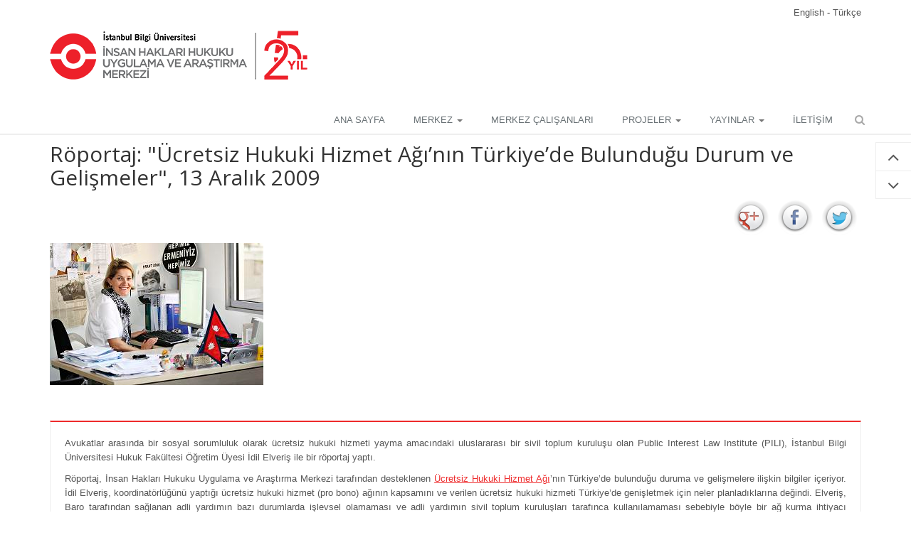

--- FILE ---
content_type: text/html; charset=utf-8
request_url: https://insanhaklarimerkezi.bilgi.edu.tr/tr/news/roportaj-ucretsiz-hukuki-hizmet-agnn-turkiyed/
body_size: 4366
content:





<!DOCTYPE html>
<!--[if IE 8]> <html lang="en" class="ie8"> <![endif]-->
<!--[if IE 9]> <html lang="en" class="ie9"> <![endif]-->
<!--[if !IE]><!--> <html lang="en"> <!--<![endif]-->
<head>

	<title>
    Röportaj: "Ücretsiz Hukuki Hizmet Ağı’nın Türkiye’de Bulunduğu Durum ve Gelişmeler", 13 Aralık 2009 | Human Rights Center | İstanbul Bilgi University
</title>

    <!-- Meta -->
    <meta charset="utf-8">
    <meta name="viewport" content="width=device-width, initial-scale=1.0">
    <meta name="description" content="">
    <meta name="author" content="">
	<meta http-equiv="X-UA-Compatible" content="IE=Edge"/>

    <meta property="og:title" content="Röportaj: "Ücretsiz Hukuki Hizmet Ağı’nın Türkiye’de Bulunduğu Durum ve Gelişmeler", 13 Aralık 2009" />
    <meta property="og:description" content="Avukatlar arasında bir sosyal sorumluluk olarak &uuml;cretsiz hukuki hizmeti yayma amacındaki uluslararası bir sivil toplum kuruluşu olan Public Interest Law Institute (PILI), İstanbul Bilgi &Uuml;niversitesi Hukuk Fak&uuml;ltesi &Ouml;ğretim &Uuml;yesi İdil Elveriş ile bir r&ouml;portaj yaptı.

R&ouml;portaj, İnsan Hakları Hukuku Uygulama ve Araştırma Merkezi tarafından desteklenen &Uuml;cretsiz Hukuki Hizmet Ağı&rsquo;nın T&uuml;rkiye&rsquo;de bulunduğu duruma ve gelişmelere ilişkin bilgiler i&ccedil;eriyor. İdil Elveriş, koordinat&ouml;rl&uuml;ğ&uuml;n&uuml; yaptığı &uuml;cretsiz hukuki hizmet (pro bono) ağının kapsamını ve verilen &uuml;cretsiz hukuki hizmeti T&uuml;rkiye&rsquo;de genişletmek i&ccedil;in neler planladıklarına değindi. Elveriş, Baro tarafından sağlanan adli yardımın bazı durumlarda işlevsel olamaması ve adli yardımın sivil toplum kuruluşları tarafınca kullanılamaması sebebiyle b&ouml;yle bir ağ kurma ihtiyacı doğduğunu, projeye ilk başta b&uuml;y&uuml;k hukuk b&uuml;rolarıyla başladıklarını zamanla daha ufak hukuk b&uuml;roları ve tek &ccedil;alışan avukatları da ağ kapsamına d&acirc;hil ettiklerini anlattı.&nbsp;

İngilizce yapılmış olan&nbsp;r&ouml;portaj i&ccedil;in&nbsp;tıklayınız.
" />
    <meta property="og:url" content="http://insanhaklarimerkezi.bilgi.edu.tr/tr/news/roportaj-ucretsiz-hukuki-hizmet-agnn-turkiyed/" />
    <meta property="og:locale" content="tr_TR" />
    <meta property="og:locale:alternate" content="en_GB" />
    <meta property="og:site_name" content="Human Rights Center | İstanbul Bilgi University" />
    <meta property="og:type" content="website" />

    <!-- CSS Global Compulsory-->
    <link rel="stylesheet" href="/static/plugins/bootstrap/css/bootstrap.min.css">
    <link rel="stylesheet" href="/static/css/style.css">
    <link rel="stylesheet" href="/static/css/headers/header1.css">
    <!-- <link rel="stylesheet" href="/static/plugins/bootstrap/css/bootstrap-responsive.min.css"> -->
    <link rel="stylesheet" href="/static/css/responsive.css">
    <link rel="shortcut icon" href="/static/gfx/favicon.ico">
    <!-- CSS Implementing Plugins -->
    <link rel="stylesheet" href="/static/plugins/font-awesome/css/font-awesome.min.css">
    <link rel="stylesheet" href="/static/plugins/flexslider/flexslider.css">
    <!-- CSS Page Style -->
    <link rel="stylesheet" href="/static/css/pages/page_search.css">
    <link rel="stylesheet" href="/static/css/pages/page_magazine.css">
    <!-- CSS Theme -->
    <link rel="stylesheet" href="/static/css/themes/red.css" id="style_color">
    <!-- <link rel="stylesheet" href="/static/css/themes/headers/default.css" id="style_color-header-2"> -->
    <link rel="stylesheet" href="/static/css/overwrite.css">
</head>

<body>

<!--=== Top ===-->
<div class="top">
    <div class="container">
    <!--
        <ul class="loginbar pull-right">
            <li>
                <i class="icon-globe"></i>
                <a>Languages</a>
                <ul class="lenguages">
                    <li class="active">
                        <a href="/switch-lang/?lang=en&amp;next=/en/">English</a>
                    </li>
                    <li>
                        <a href="/switch-lang/?lang=tr&amp;next=/tr/">Türkçe</a>
                    </li>
                </ul>
            </li>
        </ul>
        -->
		<div class="pull-right"><a href="/switch-lang/?lang=en&next=/tr/news/roportaj-ucretsiz-hukuki-hizmet-agnn-turkiyed/">English </a> - <a href="/switch-lang/?lang=tr&next=/tr/news/roportaj-ucretsiz-hukuki-hizmet-agnn-turkiyed/">Türkçe  <i class="icon-ok"> </i></a>

    </div>
</div>
<!--=== End Top ===-->


<!--=== Header ===-->
<div class="header margin-bottom-10">
    <div class="navbar navbar-default" role="navigation">
        <div class="container">
            <!-- Brand and toggle get grouped for better mobile display -->
            <div class="navbar-header">
                <button type="button" class="navbar-toggle" data-toggle="collapse" data-target=".navbar-responsive-collapse">
                    <span class="sr-only">Toggle navigation</span>
                    <span class="icon-bar"></span>
                    <span class="icon-bar"></span>
                    <span class="icon-bar"></span>
                </button>
                <a class="navbar-brand" href="/">


				
				<img id="logo-header" src="/static/gfx/logos/ihm-logo-tr-25.png" alt="Logo">
				


                </a>
            </div>

            




<!-- Collect the nav links, forms, and other content for toggling -->
<div class="collapse navbar-collapse navbar-responsive-collapse">


<ul class="nav navbar-nav navbar-right">


    
    <li>
        <a href="/">
            Ana sayfa
        </a>
    </li>
    <li class="dropdown">
        <a href="#" class="dropdown-toggle" data-toggle="dropdown">
            Merkez
                <b class="caret"></b>
        </a>
            <ul class="dropdown-menu">
    <li>
        <a href="/content/12-hakknda/">
             Hakkında
        </a>
    </li>
     <li>
        <a href="/content/13-merkez-yonetmeligi/">
             Merkez Yönetmeliği
        </a>
    </li>
    <li>
        <a href="/content/14-yonetim-kurulu/">
             Yönetim Kurulu
        </a>
    </li>

            </ul>
    </li>
    <li>
        <a href="/researchers/">
            Merkez çalışanları
        </a>
    </li>
    <li class="dropdown">
        <a href="#" class="dropdown-toggle" data-toggle="dropdown">
            Projeler
                <b class="caret"></b>
        </a>
            <ul class="dropdown-menu">
    <li>
        <a href="/project/1/">
            Merkez Projeleri
        </a>
    </li>
    <li>
        <a href="/project/2/">
            Katkı Sağlanan Projeler
        </a>
    </li>
            </ul>
    </li>
    <li class="dropdown">
        <a href="#" class="dropdown-toggle" data-toggle="dropdown">
            Yayınlar
                <b class="caret"></b>
        </a>
            <ul class="dropdown-menu">
    <li>
        <a href="/pubs/kitaplar/">
            Kitaplar
        </a>
    </li>
    <li>
        <a href="/pubs/raporlar/">
            Raporlar
        </a>
    </li>
    <li>
        <a href="/pubs/bultenler/">
            Bültenler

        </a>
    </li>
                <!--
    <li>
        <a href="/pubs/makaleler/">
            Makaleler

        </a>
    </li>-->

     <li>
    <a href="/content/11-insan-haklar-koleksiyonu/">
        İnsan Hakları Koleksiyonu
    </a>
    </li>

            </ul>
    </li>
    <li>
        <a href="/content/1-iletisim/">
           İLETİŞİM
        </a>

    </li>
	<li>
    
		<i class="search fa fa-search search-btn icon-search"></i>
	    <div class="search-open">
	        <form role="form" class="navbar-form navbar-right" method="get" action="/tr/search/">
	        <div class="input-group">
	            <input type="text" class="form-control" placeholder="Arama" name="q" id="id_q">
	            <span class="input-group-btn">
	                <button class="btn-u" type="submit"><i class="icon-search"></i></button>
	            </span>
	        </div><!-- /input-group -->
	        </form>
	    </div>
	</li>

</ul>

</div><!-- /navbar-collapse -->



        </div>
    </div>
</div><!--/header-->
<!--=== End Header ===-->

<!--=== Content Part ===-->
<div class="container">
	

    <!-- -->
      <div class="page-up-down">
        <a class="p-up" href="#">
          <i class="fa fa-angle-up fa-2x"></i>
        </a>
        <a class="p-down" href="#">
          <i class="fa fa-angle-down fa-2x"></i>
        </a>
      </div>
    <!-- -->

    <h2>Röportaj: "Ücretsiz Hukuki Hizmet Ağı’nın Türkiye’de Bulunduğu Durum ve Gelişmeler", 13 Aralık 2009</h2>
    <div id="share-button-centent">
      <!-- p class="share-button" style="padding-top: 14px;">Share</p -->
      <p class="share-button share-button-google"><a href="https://plus.google.com/share?url=http://insanhaklarimerkezi.bilgi.edu.tr/tr/news/roportaj-ucretsiz-hukuki-hizmet-agnn-turkiyed/" onclick="javascript:window.open(this.href,'', 'menubar=no,toolbar=no,resizable=yes,scrollbars=yes,height=600,width=600');return false;"></a></p>
      <p class="share-button share-button-facebook"><a href="http://www.facebook.com/share.php?u=http://insanhaklarimerkezi.bilgi.edu.tr/tr/news/roportaj-ucretsiz-hukuki-hizmet-agnn-turkiyed/&title=" onclick="javascript:window.open(this.href,'', 'menubar=no,toolbar=no,resizable=yes,scrollbars=yes,height=600,width=600');return false;"></a></p>
      <p class="share-button share-button-twitter"><a href="https://www.twitter.com/share?url=" onclick="javascript:window.open(this.href,'', 'menubar=no,toolbar=no,resizable=yes,scrollbars=yes,height=600,width=600');return false;"></a></p>
    </div>

    <div class="margin-bottom-50">
    
        <img class="img-responsive" src="/media/announcements/02/probono.jpg" alt="Röportaj: "Ücretsiz Hukuki Hizmet Ağı’nın Türkiye’de Bulunduğu Durum ve Gelişmeler", 13 Aralık 2009">
    
    </div>


    <div class="tag-box tag-box-v1">



      <p style="text-align: justify;"><span style="line-height: 1.6em;">Avukatlar arasında bir sosyal sorumluluk olarak &uuml;cretsiz hukuki hizmeti yayma amacındaki uluslararası bir sivil toplum kuruluşu olan Public Interest Law Institute (PILI), İstanbul Bilgi &Uuml;niversitesi Hukuk Fak&uuml;ltesi &Ouml;ğretim &Uuml;yesi İdil Elveriş ile bir r&ouml;portaj yaptı.</span></p>

<p style="text-align: justify;">R&ouml;portaj, İnsan Hakları Hukuku Uygulama ve Araştırma Merkezi tarafından desteklenen <a href="http://humanrightscenter.bilgi.edu.tr/tr/probono/">&Uuml;cretsiz Hukuki Hizmet Ağı</a>&rsquo;nın T&uuml;rkiye&rsquo;de bulunduğu duruma ve gelişmelere ilişkin bilgiler i&ccedil;eriyor. İdil Elveriş, koordinat&ouml;rl&uuml;ğ&uuml;n&uuml; yaptığı &uuml;cretsiz hukuki hizmet (pro bono) ağının kapsamını ve verilen &uuml;cretsiz hukuki hizmeti T&uuml;rkiye&rsquo;de genişletmek i&ccedil;in neler planladıklarına değindi. Elveriş, Baro tarafından sağlanan adli yardımın bazı durumlarda işlevsel olamaması ve adli yardımın sivil toplum kuruluşları tarafınca kullanılamaması sebebiyle b&ouml;yle bir ağ kurma ihtiyacı doğduğunu, projeye ilk başta b&uuml;y&uuml;k hukuk b&uuml;rolarıyla başladıklarını zamanla daha ufak hukuk b&uuml;roları ve tek &ccedil;alışan avukatları da ağ kapsamına d&acirc;hil ettiklerini anlattı.&nbsp;</p>

<p style="text-align: justify;"><a href="http://humanrightscenter.bilgi.edu.tr/en/news/roportaj-ucretsiz-hukuki-hizmet-agnn-turkiyed/">İngilizce yapılmış olan&nbsp;r&ouml;portaj i&ccedil;in&nbsp;tıklayınız</a>.</p>

        
          <div class="headline">
            <h2>İlgili Proje</h2>
          </div>

          
            <a href="/tr/projects/24-ucretsiz-hukuki-destek-ag-pro-bono-2006-2019" >Ücretsiz Hukuki Destek Ağı (Pro Bono) (2006-2019)</a>
          
      

    </div>


</div>


<!--=== Footer ===-->
<div class="footer">
    <div class="container">
        <div class="row">
            <div class="col-md-6 md-margin-bottom-40">

			
                <!-- <div class="headline"><h2>İletişim</h2></div> -->
                <div class="headline footer-logo"><a href="http://www.bilgi.edu.tr/tr"><img src="https://tbl.bilgi.edu.tr/brand-resources/logotypes/bilgi/light/bilgi-logotype-tr-light@2x.png" style="max-height:55px;height:auto;vertical-align:middle;border:0;" title="İstanbul Bilgi Üniversitesi" /></a></div>
                <address class="md-margin-bottom-40">
                    <strong>İnsan Hakları Hukuku Uygulama ve Araştırma Merkezi</strong><br />
                    İstanbul Bilgi Üniversitesi <strong>santral</strong>istanbul Kampüsü<br />
                    Eski Silahtarağa Elektrik Santralı<br />
                    Kazım Karabekir Cad. No: 2/13<br />
                    34060 Eyüp İstanbul<br />
                    e-Posta: <a href="mailto:insanhaklarimerkezi@bilgi.edu.tr">insanhaklarimerkezi@bilgi.edu.tr</a><br />
                    Tel: (0212) 311 50 00<br />
                    Faks: (0212) 253 89 11<br />
                </address>
                


                <!--
                
				<a href="http://www.bilgi.edu.tr/tr"><img src="/static/gfx/logos/Bilgilogo.png" alt="Bilgi Logo"></a>
				
                -->


            </div>



            <div class="col-md-6">


            </div>
        </div>
    </div><!--/container-->
</div>




<!-- JS Global Compulsory -->
<script type="text/javascript" src="/static/plugins/jquery-1.10.2.min.js"></script>
<script type="text/javascript" src="/static/plugins/jquery-migrate-1.2.1.min.js"></script>
<script type="text/javascript" src="/static/plugins/bootstrap/js/bootstrap.min.js"></script>
<script type="text/javascript" src="/static/plugins/hover-dropdown.min.js"></script>
<!-- <script type="text/javascript" src="/static/plugins/back-to-top.js"></script> -->
<!-- JS Implementing Plugins -->
<script type="text/javascript" src="/static/plugins/flexslider/jquery.flexslider-min.js"></script>
<script type="text/javascript" src="/static/plugins/fancybox/source/jquery.fancybox.pack.js"></script>
<!-- JS Page Level -->
<script type="text/javascript" src="/static/js/app.js"></script>
<script type="text/javascript">
    jQuery(document).ready(function() {
        App.init();
        App.initSliders();
    });
</script>

<script>
  (function(i,s,o,g,r,a,m){i['GoogleAnalyticsObject']=r;i[r]=i[r]||function(){
  (i[r].q=i[r].q||[]).push(arguments)},i[r].l=1*new Date();a=s.createElement(o),
  m=s.getElementsByTagName(o)[0];a.async=1;a.src=g;m.parentNode.insertBefore(a,m)
  })(window,document,'script','//www.google-analytics.com/analytics.js','ga');

  ga('create', 'UA-2367513-14', 'auto');
  ga('send', 'pageview');

</script>
<!--[if lt IE 9]>
	<script src="/static/plugins/respond.js"></script>
<![endif]-->

<script type="text/javascript" src="/static/js/sticky-kit.min.js"></script>
<!--<script type="text/javascript" src="/static/js/jquery.sticky.js"></script>-->

<script type="text/javascript">
  $(document).ready(function (){

    //$(".page-up-down").stick_in_parent();

    $(".page-up-down").stick_in_parent()
      .on("sticky_kit:stick", function(e) {
        //console.log("has stuck!", e.target);
        $(e.target).parent().addClass( "stick-on" );
      })
      .on("sticky_kit:unstick", function(e) {
        //console.log("has unstuck!", e.target);
        $(e.target).parent().removeClass( "stick-on" );
    });



    $(".p-up").click(function (){
      $('html, body').animate({
        scrollTop: $("body").offset().top
      }, 900);
    });

    $(".p-down").click(function (){
      $('html, body').animate({
        scrollTop: $(document).height()
      }, 900);
    });

  });

</script>

</body>
</html>


--- FILE ---
content_type: text/css
request_url: https://insanhaklarimerkezi.bilgi.edu.tr/static/css/headers/header1.css
body_size: 1497
content:
/*Top Bar (login, search etc.)
------------------------------------*/
.top {
	padding-top: 8px;
}

.top ul.loginbar {
	margin: 0;
	padding: 0;
	z-index: 9999;
	position: relative;
}

.top ul.loginbar > li {
	display: inline;
	list-style: none;
	padding-bottom: 15px;
}

.top ul.loginbar > li > a,
.top ul.loginbar > li > a:hover {
	color: #7c8082;
	font-size: 11px;
	text-transform: uppercase;
	font-family: 'Open Sans', sans-serif;
}

.top ul.loginbar li.devider {
	top: -1px;
	padding: 0;
	font-size: 8px;
	position: relative;
	margin: 0 9px 0 5px;
	font-family: Tahoma;
	border-right: solid 1px #bbb;
}

.top ul.loginbar li i.icon-globe {
	color: #bbb;
}

/*Lenguages*/
.top ul.lenguages {
	top: 25px;
	left: -5px;
	display: none;
	padding: 4px 0;
	padding-left: 0;
	list-style: none;
	min-width: 100px;
	position: absolute;
	background: #f0f0f0;
}

.top li:hover ul.lenguages {
	display: block;
}

.top ul.lenguages:after {
	top: -4px;
	width: 0;
	height: 0;
	left: 8px;
	content: " ";
	display: block;
	position: absolute;
	border-bottom: 6px solid #f0f0f0;
	border-left: 6px solid transparent;
	border-right: 6px solid transparent;
	border-left-style: inset; /*FF fixes*/
	border-right-style: inset; /*FF fixes*/
}

.top ul.lenguages li a {
	color: #555;
	display: block;
	font-size: 10px;
	padding: 2px 12px;
	margin-bottom: 1px;
	text-transform: uppercase;
	font-family:'Open Sans', sans-serif;
}

.top ul.lenguages li.active a i {
	color: #999;
	float: right;
	margin-top: 2px;
}

.top ul.lenguages li a:hover,
.top ul.lenguages li.active a {
	background: #fafafa;
}

.top ul.lenguages li a:hover {
	text-decoration: none;
}

/*Header Default
------------------------------------*/
.header {
	z-index:999;
	position:relative;
	border-bottom:solid 2px #eee;
}

.header .navbar {
	margin: 0;
	min-height: inherit;
}

.header .navbar-default {
	border: none;
	background: none;
}

.header .navbar-collapse {
	position: relative;
	/*max-height: inherit;*/
}

/*Brand*/
.header .navbar-brand {
	z-index: 2;
	position: relative;
	padding: 0 10px 10px;
}

/*Navbar*/
.header .navbar-default .navbar-nav > li > a {
	color: #687074;
	font-size: 13px;
	font-weight:400;
	padding: 9px 20px;
	text-transform: uppercase;
}

.header .navbar-default .navbar-nav > .active > a {
	color: #ee2a2b;
}

/*Dropdown*/
.header .navbar-right .dropdown-menu {
	right: inherit;
}

.header .navbar .nav > li > a i.icon-angle-down {
	top: -1px;
	left: 1px;
	font-size: 12px;
	position: relative;
	margin: 0 !important;
}

/*Navber Toggle*/
.navbar-toggle,
.navbar-default .navbar-toggle:hover,
.navbar-default .navbar-toggle:focus {
	background: #ee2a2b;
}

.navbar-toggle:hover {
	background: #ee2a2b !important;
}

.navbar-default .navbar-toggle {
	border-color: #ee2a2b;
}

.navbar-default .navbar-toggle .icon-bar {
	background: #fff;
}

/*Serach Box*/
.header .navbar .search-open {
	right: 0;
	top: 50px;
	display: none;
	padding: 14px;
	position: absolute;
	background: #fcfcfc;
	border-top: solid 2px #eee;
	box-shadow: 0 1px 3px #ddd;
}

.header .navbar .nav > li > a.search {
	color: #aaa;
	cursor: pointer;
	padding: 8px 8px 10px;
	border-bottom-color: #aaa;
	background: #f7f7f7 !important;
}

.header .navbar .nav > li > a.search:hover {
	color: #ee2a2b;
	border-bottom-color: #ee2a2b;
}

.header .navbar .search-open form {
	margin: 0;
}

.header .navbar a.search [class^="icon-"],
.header .navbar a.search [class*=" icon-"] {
  width: 1.25em;
  text-align: center;
  display: inline-block;
}

.header .navbar a.search [class^="icon-"].icon-large,
.header .navbar a.search [class*=" icon-"].icon-large {
  /* increased font size for icon-large */
  width: 1.5625em;
}

/*Responsive @Media
------------------------------------*/
@media (min-width: 767px) {
	/*Navbar Collapse*/
	.header .navbar-collapse {
		padding: 0;
	}

	/*Navbar*/
	.header .navbar-nav {
		top: 2px;
		margin-top: 10px;
		position: relative;
	}

	.header .navbar-default .navbar-nav > li > a,
	.header .navbar-default .navbar-nav > li > a:focus {
		border-bottom: solid 2px transparent;
	}

	.header .navbar-default .navbar-nav > li > a:hover,
	.header .navbar-default .navbar-nav > .active > a {
		border-bottom: solid 2px #ee2a2b;
	}

	.header .navbar-default .navbar-nav > li > a,
	.header .navbar-default .navbar-nav > li > a:hover,
	.header .navbar-default .navbar-nav > li > a:focus,
	.header .navbar-default .navbar-nav > .active > a,
	.header .navbar-default .navbar-nav > .active > a:hover,
	.header .navbar-default .navbar-nav > .active > a:focus {
		background: none;
	}

	.header .navbar-default .navbar-nav > .open > a,
	.header .navbar-default .navbar-nav > .open > a:hover,
	.header .navbar-default .navbar-nav > .open > a:focus {
		color: #ee2a2b;
	}

	/*Dropdown Menu*/
	.header .dropdown-menu {
		padding: 0;
		border: none;
		min-width: 200px;
		border-radius: 0;
		z-index: 9999 !important;
		margin-top: -2px !important;
		border-top: solid 2px #ee2a2b;
		border-bottom: solid 2px #687074;
	}

	.header .dropdown-menu li a {
		color: #687074;
		font-size: 13px;
		font-weight: 400;
		padding: 6px 15px;
		border-bottom: solid 1px #eee;
	}

	.header .dropdown-menu .active > a,
	.header .dropdown-menu li > a:hover {
		color: #fff;
		filter: none !important;
		background: #687074 !important;
		-webkit-transition: all 0.1s ease-in-out;
		-moz-transition: all 0.1s ease-in-out;
		-o-transition: all 0.1s ease-in-out;
		transition: all 0.1s ease-in-out;
	}

	.header .dropdown-menu li > a:focus {
		background: none;
		filter: none !important;
	}

	/*Search Box*/
	.header .navbar .search-open {
		width: 330px;
	}
}

@media (max-width: 767px) {
	/*Search Box*/
	.header .navbar .search-open {
		left: 20px;
		top: inherit;
		bottom: -5px;
		padding: 15px;
		border-top: none;
		box-shadow: none;
		background: none;
	}
}

--- FILE ---
content_type: text/css
request_url: https://insanhaklarimerkezi.bilgi.edu.tr/static/css/pages/page_magazine.css
body_size: 700
content:
/*Sidebar Features
------------------------------------*/
/*Page Styles*/
.magazine-page h3,
.magazine-page h3 a {
	color: #555;
	font-size: 20px;
	font-weight: 200;
	line-height: 28px;
	margin-bottom: 1px;
	text-decoration: none;
}

.magazine-page h3 a:hover {
	/* color: #1553ac; */
}

.magazine-page span.magazine-badge {
	top: 0;
	left: 0;
	color: #fff;
	font-size: 14px;
	padding: 2px 8px;
	position: absolute;
	font-style: inherit;
}

.magazine-page span.magazine-badge-default {
	background: #7f8c8d;
}
.magazine-page span.magazine-badge-red {
	background: #e74c3c;
}
.magazine-page span.magazine-badge-green {
	background: #2ecc71;
}
.magazine-page span.magazine-badge-blue {
	background: #3498db;
}

/*Magazine News*/
.magazine-news {
	margin-bottom: 20px;
}

.magazine-news h3 {
	margin: 15px 0 10px;
}

.magazine-news .by-author strong {
	color: #1553ac;
}

.magazine-news .by-author span {
	color: #777;
}

.magazine-news a.read-more {
	color: #1553ac;
}

.magazine-news .by-author {
	margin-bottom: 8px;
}

.magazine-news-img {
	overflow: hidden;
	/* max-height: 150px; */
	position: relative;
}

/*Magazine Mini News*/
.magazine-mini-news .post-author {
	font-size: 11px;
}

.magazine-mini-news h3,
.magazine-mini-news h3 a {
	font-size: 16px;
	line-height: 22px;
	margin-bottom: 6px;
}

.magazine-mini-news .post-author {
	margin-bottom: 8px;
}

.magazine-mini-news .post-author span {
	color: #555;
}

.magazine-mini-news .post-author strong {
	color: #1553ac;
}

.news-read-more {
	margin: 20px 0;
}

.news-read-more a {
	font-size: 14px;
}

.news-read-more a:hover {
	text-decoration: none;
}

.news-read-more i {
	color: #fff;
	padding: 2px 3px;
	font-size: 14px;
	background: #1553ac;
}

/*Sidebar Posts*/
.magazine-posts {
	margin-bottom: 18px;
}

.magazine-posts span {
	color: #555;
	display: block;
	font-size: 12px;
	font-style: italic;
	margin-bottom: 12px;
}

.magazine-posts .magazine-posts-img {
	overflow: hidden;
	max-height: 105px;
	position: relative;
}

.magazine-posts .magazine-posts-img:hover img {
	opacity: 0.9;
}

/*Sidebar Categories*/
.magazine-sb-categories ul li {
	font-size: 14px;
	margin-bottom: 5px;
}

.magazine-sb-categories ul i {
	color: #1553ac;
	font-size: 14px;
}

/*Sidebar Social*/
.magazine-sb-social .social-icons li {
	margin-right: 8px;
	margin-bottom: 8px;
}

--- FILE ---
content_type: text/css
request_url: https://insanhaklarimerkezi.bilgi.edu.tr/static/css/themes/red.css
body_size: 1939
content:
a:focus,
a:hover,
a:active {
	color: #ee2a2b;
}

.color-green {
	color: #ee2a2b;
}

a.read-more:hover {
	color:#ee2a2b;
}

.linked:hover {
	color:#ee2a2b;
}

/*Sliders
------------------------------------*/
/*Main Parallax Sldier*/
.da-slide h2 i {
	background:url(../../plugins/parallax-slider/img/bg-heading-red.png) repeat;
}

/*Sequence Parallax Sldier*/
.sequence-inner {
  background: -webkit-gradient(linear, 0 0, 0 bottom, from(#fff), to(#f9e6e6));
  background: -webkit-linear-gradient(#fff, #f9e6e6);
  background: -moz-linear-gradient(#fff, #f9e6e6);
  background: -ms-linear-gradient(#fff, #f9e6e6);
  background: -o-linear-gradient(#fff, #f9e6e6);
  background: linear-gradient(#fff, #f9e6e6)
}

#sequence-theme h2 {
	background:rgba(231, 76, 60, 0.8);
}

#sequence-theme .info p {
	background:rgba(231, 76, 60, 0.8);
}

/*Purchase
------------------------------------*/
.purchase a.btn-buy {
	background:#ee2a2b;
	text-shadow:0 1px 0 #c0392b;
}
.purchase a.btn-buy:hover {
	background:#c0392b;
}

/*Buttons
------------------------------------*/
.btn-u {
	background: #ee2a2b;
}

.btn-u:hover {
	background: #c0392b;
}

/*Service
------------------------------------*/
.service .service-icon {
	color:#ee2a2b;
}

/*Service Blocks*/
.service-alternative .service:hover {
	background:#ee2a2b;
}

/*Thumbnail (Recent Work)
------------------------------------*/
.thumbnail-style h3 a:hover {
	/* color:#ee2a2b; */
}

.thumbnail-style a.btn-more {
	background:#ee2a2b;
}
.thumbnail-style a.btn-more:hover {
	box-shadow:0 0 0 2px #c0392b;
}

/*Carousel (Recent Work)*/
.recent-work a:hover span {
	border-bottom:solid 2px #ee2a2b;
}

.bx-wrapper .bx-prev {
	background-image: url(../../plugins/bxslider/images/controls-red.png);
}
.bx-wrapper .bx-next {
	background-image: url(../../plugins/bxslider/images/controls-red.png);
}

/*Typography
------------------------------------*/
/*Heading*/
.headline h2,
.headline h3,
.headline h4 {
	border-bottom:2px solid #ee2a2b;
}

/*Blockquote*/
blockquote:hover {
	border-left-color:#ee2a2b;
}

.hero {
	border-left-color: #ee2a2b;
}

/*Carousel
------------------------------------*/
.carousel-arrow a.carousel-control:hover {
	color: #ee2a2b;
}

/*Footer
------------------------------------*/
.footer a,
.copyright a,
.footer a:hover,
.copyright a:hover {
	color: #ee2a2b;
}

/*Footer Blog*/
.footer .dl-horizontal a:hover {
	color:#ee2a2b !important;
}

/*Blog Posts
------------------------------------*/
.posts .dl-horizontal a:hover {
	color:#ee2a2b;
}

.posts .dl-horizontal:hover dt img,
.posts .dl-horizontal:hover dd a {
	color: #ee2a2b;
	border-color: #ee2a2b !important;
}

/*Post Comment*/
.post-comment h3,
.blog-item .media h3,
.blog-item .media h4.media-heading span a {
	color: #ee2a2b;
}

/*Tabs
------------------------------------*/
/*Tabs v1*/
.tab-v1 .nav-tabs {
	border-bottom: solid 2px #ee2a2b;
}

.tab-v1 .nav-tabs > .active > a,
.tab-v1 .nav-tabs > .active > a:hover,
.tab-v1 .nav-tabs > .active > a:focus {
	background: #ee2a2b;
}

.tab-v1 .nav-tabs > li > a:hover {
	background: #ee2a2b;
}

/*Tabs v2*/
.tab-v2 .nav-tabs li.active a {
	border-top: solid 2px #ee2a2b;
}

/*Tabs v3*/
.tab-v3 .nav-pills li a:hover,
.tab-v3 .nav-pills li.active a {
	background: #ee2a2b;
	border: solid 1px #c0392b;
}

/*Accardion
------------------------------------*/
.acc-home a.active,
.acc-home a.accordion-toggle:hover {
	color:#ee2a2b;
}
.acc-home .collapse.in {
	border-bottom:solid 1px #ee2a2b;
}

/*Testimonials
------------------------------------*/
.testimonials .testimonial-info {
	color: #ee2a2b;
}

.testimonials .carousel-arrow i:hover {
	background: #ee2a2b;
}

/*Info Blocks
------------------------------------*/
.info-blocks:hover i.icon-info-blocks {
	color: #ee2a2b;
}

/*Breadcrumb
------------------------------------*/
.breadcrumb li.active,
.breadcrumb li a:hover {
	color:#ee2a2b;
}

/*About Page
------------------------------------*/
.team .thumbnail-style:hover h3 a {
	color:#ee2a2b !important;
}

/*Social Icons*/
.team ul.team-socail li i:hover {
	background: #ee2a2b;
}

/*Pricing Page
------------------------------------*/
/*Pricing Head*/
.pricing:hover h4 {
	color:#ee2a2b;
}

.pricing-head h3 {
	background:#ee2a2b;
	text-shadow:0 1px 0 #d35400;
	border-bottom:solid 1px #d35400;
}
.pricing-head h4 {
	color:#999;
	background:#fcfcfc;
	border-bottom:solid 1px #ffe7d1;
}

/*Pricing Content*/
.pricing-content li {
	border-bottom:solid 1px #ffe7d1;
}
.pricing-content li i {
	color:#ee2a2b;
}

/*Pricing Footer*/
.pricing-footer a,
.pricing-footer button {
	background:#ee2a2b;
	text-shadow:0 1px 0 #c0392b;
	border-bottom:solid 2px #c0392b;
}
.pricing-footer a:hover,
.pricing-footer button:hover {
	background:#c0392b;
}

/*Priceing Active*/
.price-active h4 {
	color:#ee2a2b;
}

.no-space-pricing .price-active .pricing-head h4,
.no-space-pricing .pricing:hover .pricing-head h4 {
	color:#ee2a2b;
}

/*Right Sidebar
------------------------------------*/
/*Right Sidebar*/
.who li i,
.who li:hover i,
.who li:hover a {
	color:#ee2a2b;
}

/*Privacy Page
------------------------------------*/
.privacy a:hover {
	color:#ee2a2b;
}

/*Portfolio Page
------------------------------------*/
/*Portfolio v1*/
.view a.info:hover {
	background: #ee2a2b;
}

/*Portfolio v2*/
.sorting-block .sorting-nav li.active {
	color: #ee2a2b;
	border-bottom: solid 1px #ee2a2b;
}

.sorting-block .sorting-grid li a:hover span.sorting-cover {
	background: #ee2a2b;
}

/*Blog Page
------------------------------------*/
.blog h3 {
	color:#ee2a2b;
}
.blog li a:hover {
	color:#ee2a2b;
}

/*Blog Tags*/
ul.blog-tags a:hover {
	background: #ee2a2b;
}

.blog-post-tags ul.blog-tags a:hover {
    background: none repeat scroll 0 0 #ee2a2b;
}

/*Blog Photos*/
.blog-photos li img:hover {
	box-shadow: 0 0 0 2px #ee2a2b;
}

/*Blog Latest Tweets*/
.blog-twitter .blog-twitter-inner:hover {
	border-color: #ee2a2b;
	border-top-color: #ee2a2b;
}
.blog-twitter .blog-twitter-inner:hover:after {
	border-top-color: #ee2a2b;
}

.blog-twitter .blog-twitter-inner a {
	color: #ee2a2b;
}

/*Blog Item Page
------------------------------------*/
.blog-item h4.media-heading span a {
	color:#ee2a2b;
}

/*Coming Soon Page
------------------------------------*/
.coming-soon-border {
	border-top: solid 3px #ee2a2b;
}

/*Search Page
------------------------------------*/
.booking-blocks p a {
	color: #ee2a2b;
}

/*Icons Page
------------------------------------*/
.icon-page li:hover {
	color:#ee2a2b;
}

/*Glyphicons*/
.glyphicons-demo a:hover {
	color: #ee2a2b;
	text-decoration: none;
}

/*Magazine Page
------------------------------------*/
/*Magazine News*/
.magazine-news .by-author strong {
	color: #ee2a2b;
}

.magazine-news a.read-more {
	color: #ee2a2b;
}

/*Magazine Mini News*/
.magazine-mini-news .post-author strong {
	color: #ee2a2b;
}

.news-read-more i {
	background: #ee2a2b;
}

/*Sidebar Features*/
.magazine-page h3 a:hover {
	/* color: #ee2a2b; */
}

/*Page Features
------------------------------------*/
/*Tag Boxes v1*/
.tag-box-v1 {
	border-top: solid 2px #ee2a2b;
}

/*Tag Boxes v2*/
.tag-box-v2 {
	border-left: solid 2px #ee2a2b;
}

/*Tag Boxes v7*/
.tag-box-v7 {
	border-bottom: solid 2px #ee2a2b;
}

/*Font Awesome Icon Page Style*/
.fa-icons li:hover {
   color: #ee2a2b;
}

.fa-icons li:hover i {
   background: #ee2a2b;
}

/*GLYPHICONS Icons Page Style*/
.bs-glyphicons li:hover {
   color: #ee2a2b;
}

/*Navigation
------------------------------------*/
/*Pagination*/
.pagination > .active > a,
.pagination > .active > span,
.pagination > .active > a:hover,
.pagination > .active > span:hover,
.pagination > .active > a:focus,
.pagination > .active > span:focus {
   background-color: #ee2a2b;
   border-color: #ee2a2b;
}

.pagination li a:hover {
   background: #c0392b;
   border-color: #c0392b;
}

/*Pager*/
.pager li > a:hover,
.pager li > a:focus {
   background: #c0392b;
   border-color: #c0392b;
}

/*Registration and Login Page v2
------------------------------------*/
.reg-block {
	border-top: solid 2px #ee2a2b;
}

--- FILE ---
content_type: text/css
request_url: https://insanhaklarimerkezi.bilgi.edu.tr/static/css/app.css
body_size: 4206
content:


/*Reset Styles
------------------------------------*/
* {
   border-radius: 0 !important;
}

body {
   color: #333;
   font-size: 13px;
   line-height: 1.6;
}

p, a, li {
   color: #555;
   line-height: 1.6;
}

a,
a:focus,
a:hover,
a:active {
   outline: 0 !important;

   text-decoration: none;
}
a:hover {
   color: #1553ac;
   text-decoration: underline;
}

h1, h2, h3, h4, h5 {
   margin-top: 0px;
   text-shadow: none;
   font-weight: normal !important;
   font-family: 'Open Sans', sans-serif;
}
h1 i, h2 i, h3 i, h4 i, h5 i {
   margin-right: 7px;
}

img.img-circle {
    border-radius: 50% !important;
}

.text-justify p {
   text-align: justify;
}

/*Tables
------------------------------------*/
/*Basic Tables*/
.table thead > tr > th {
   border-bottom: none;
}

/*Forms
------------------------------------*/
.form-control {
   box-shadow: none;
}
.form-control:focus {
   border-color: #bbb;
   box-shadow: 0 0 2px #c9c9c9;
}

/*Form Spacing*/
.form-spacing .form-control {
   margin-bottom: 15px;
}

/*Navigation
------------------------------------*/
/*Pagination*/
.pagination > .active > a,
.pagination > .active > span,
.pagination > .active > a:hover,
.pagination > .active > span:hover,
.pagination > .active > a:focus,
.pagination > .active > span:focus {
   background-color: #1553ac;
   border-color: #1553ac;
}

.pagination li a:hover {
   color: #fff;
   background: #5fb611;
   border-color: #5fb611;
}

/*Pager*/
.pager li > a:hover,
.pager li > a:focus {
   color: #fff;
   background: #5fb611;
   border-color: #5fb611;
}

/*Button Styles
------------------------------------*/
.btn {
   box-shadow: none;
}

.btn-u {
   border:0;
   font-size:14px;
   cursor:pointer;
   padding:6px 13px;
   position:relative;
   background:#1553ac;
   display:inline-block;
   color:#fff !important;
   text-decoration:none !important;
}
.btn-u:hover {
   color:#fff;
   background:#5fb611;
   text-decoration:none;
    -webkit-transition:all 0.4s ease-in-out;
    -moz-transition:all 0.4s ease-in-out;
    -o-transition:all 0.4s ease-in-out;
    transition:all 0.4s ease-in-out;
}

.btn-u-small {
   padding:3px 12px;
}
.btn-u-lg {
   font-size:18px;
   padding:10px 25px;
}

a.btn-u {
   padding:4px 13px;
   vertical-align:middle;
}
a.btn-u-small {
   padding:2px 12px;
}
a.btn-u-lg {
   font-size:18px;
   padding:6px 25px;
}

/*For FF Only*/
@-moz-document url-prefix() {
   .footer-subsribe .btn-u {
      padding-bottom: 5px;
   }
}
@media (max-width: 768px) {
   @-moz-document url-prefix() {
      .btn-u {
         padding-bottom: 5px;
      }
   }
}

/*Buttons Color*/
.btn-u-blue {
   background: #3498db !important;
}
.btn-u-blue:hover {
   background: #2980b9 !important;
}

.btn-u-red {
   background: #e74c3c !important;
}
.btn-u-red:hover {
   background: #c0392b !important;
}

.btn-u-orange {
   background: #e67e22 !important;
}
.btn-u-orange:hover {
   background: #d35400 !important;
}

.btn-u-sea {
   background: #1abc9c !important;
}
.btn-u-sea:hover {
   background: #16a085 !important;
}

.btn-u-green {
   background: #2ecc71 !important;
}
.btn-u-green:hover {
   background: #27ae60 !important;
}

.btn-u-yellow {
   background: #f1c40f !important;
}
.btn-u-yellow:hover {
   background: #f39c12 !important;
}

.btn-u-default {
   background: #95a5a6 !important;
}
.btn-u-default:hover {
   background: #7f8c8d !important;
}

.btn-u-purple {
   background: #cd39ff !important;
}
.btn-u-purple:hover {
   background: #8016a3 !important;
}

/*Icons
------------------------------------*/
/*Social Icons*/
.social-icons {
   margin: 0;
   padding: 0;
}
.social-icons li {
   float: left;
   display: inline;
   list-style: none;
   margin-right: 5px;
   margin-bottom: 5px;
   text-indent: -9999px;
}
.social-icons li a, a.social-icon {
   width: 28px;
   height: 28px;
   display: block;
   background-position: 0 0;
   background-repeat: no-repeat;
   transition: all 0.3s ease-in-out;
   -o-transition: all 0.3s ease-in-out;
   -ms-transition: all 0.3s ease-in-out;
   -moz-transition: all 0.3s ease-in-out;
   -webkit-transition: all 0.3s ease-in-out;
}
.social-icons li:hover a {
   background-position: 0 -38px;
}

.social-icons-color li a {
  opacity: 0.7;
  background-position:0 -38px !important;
}

.social-icons-color li a:hover {
  opacity: 1;
}

.social_amazon {background: url(../img/icons/social/amazon.png) no-repeat;}
.social_behance {background: url(../img/icons/social/behance.png) no-repeat;}
.social_blogger {background: url(../img/icons/social/blogger.png) no-repeat;}
.social_deviantart {background: url(../img/icons/social/deviantart.png) no-repeat;}
.social_dribbble {background: url(../img/icons/social/dribbble.png) no-repeat;}
.social_dropbox {background: url(../img/icons/social/dropbox.png) no-repeat;}
.social_evernote {background: url(../img/icons/social/evernote.png) no-repeat;}
.social_facebook {background: url(../img/icons/social/facebook.png) no-repeat;}
.social_forrst {background: url(../img/icons/social/forrst.png) no-repeat;}
.social_github {background: url(../img/icons/social/github.png) no-repeat;}
.social_googleplus {background: url(../img/icons/social/googleplus.png) no-repeat;}
.social_jolicloud {background: url(../img/icons/social/jolicloud.png) no-repeat;}
.social_last-fm {background: url(../img/icons/social/last-fm.png) no-repeat;}
.social_linkedin {background: url(../img/icons/social/linkedin.png) no-repeat;}
.social_picasa {background: url(../img/icons/social/picasa.png) no-repeat;}
.social_pintrest {background: url(../img/icons/social/pintrest.png) no-repeat;}
.social_rss {background: url(../img/icons/social/rss.png) no-repeat;}
.social_skype {background: url(../img/icons/social/skype.png) no-repeat;}
.social_spotify {background: url(../img/icons/social/spotify.png) no-repeat;}
.social_stumbleupon {background: url(../img/icons/social/stumbleupon.png) no-repeat;}
.social_tumblr {background: url(../img/icons/social/tumblr.png) no-repeat;}
.social_twitter {background: url(../img/icons/social/twitter.png) no-repeat;}
.social_vimeo {background: url(../img/icons/social/vimeo.png) no-repeat;}
.social_wordpress {background: url(../img/icons/social/wordpress.png) no-repeat;}
.social_xing {background: url(../img/icons/social/xing.png) no-repeat;}
.social_yahoo {background: url(../img/icons/social/yahoo.png) no-repeat;}
.social_youtube {background: url(../img/icons/social/youtube.png) no-repeat;}
.social_vk {background: url(../img/icons/social/vk.png) no-repeat;}


/*Font Awesome Icon Page*/
.fa-heading .headline {
   margin-bottom: 20px;
}
.fa-heading .headline h2 {
   font-size: 19px;
}

.fa-icons li {
   font-size: 11px;
   margin-bottom: 3px;
   background: #fafafa;
   border: solid 1px #eee;
   font-family: "Open Sans";
}

.fa-icons li:hover {
   color: #1553ac;
}

.fa-icons li i {
   padding: 4px;
   min-width: 30px;
   font-size: 18px;
   background: #eee;
   margin-right: 5px;
}
.fa-icons li:hover i {
   color: #fff;
   background: #1553ac;
}

/*Font Awesome Icon Styles*/
.style-icons i {
   display: inline-block !important;
}
.style-icons a:hover {
   text-decoration: none;
}

i.icon-round {
   color: #666;
   padding: 7px 0;
   min-width: 40px;
   font-size: 22px;
   margin-bottom: 5px;
   display: inline-block;
   border: solid 1px #ddd;
   border-radius: 50% !important;
}

i.icon-round-lg {
   min-width: 55px;
   font-size: 35px;
   padding: 10px 0;
   line-height: 33px;
   margin-bottom: 10px;
   border-radius: 50% !important;
}

i.icon-round-sm {
   padding: 5px 0;
   font-size: 16px;
   min-width: 30px;
}

i.icon-color-blue {
   color: #3498db;
   background: none;
   border: solid 1px #3498db;
}
i.icon-color-red {
   color: #e74c3c;
   background: none;
   border: solid 1px #e74c3c;
}
i.icon-color-sea {
   color: #1abc9c;
   background: none;
   border: solid 1px #1abc9c;
}
i.icon-color-green {
   color: #2ecc71;
   background: none;
   border: solid 1px #2ecc71;
}
i.icon-color-yellow {
   color: #f1c40f;
   background: none;
   border: solid 1px #f1c40f;
}
i.icon-color-orange {
   color: #e67e22;
   background: none;
   border: solid 1px #e67e22;
}
i.icon-color-grey {
   color: #95a5a6;
   background: none;
   border: solid 1px #95a5a6;
}

i.icon-bg-red,
i.icon-bg-sea,
i.icon-bg-grey,
i.icon-bg-blue,
i.icon-bg-green,
i.icon-bg-yellow,
i.icon-bg-orange,
i.icon-bg-default {
   color: #fff;
   border: none;
   background: #666;
}

i.icon-bg-blue {
   background: #3498db;
}
i.icon-bg-red {
   background: #e74c3c;
}
i.icon-bg-sea {
   background: #1abc9c;
}
i.icon-bg-green {
   background: #2ecc71;
}
i.icon-bg-yellow {
   background: #f1c40f;
}
i.icon-bg-orange {
   background: #e67e22;
}
i.icon-bg-grey {
   background: #95a5a6;
}
i.icon-bg-default {
   background: #666;
}

/*GLYPHICONS Icons
Special styles for displaying the icons and their classes*/
.bs-glyphicons {
   padding-left: 0;
   padding-bottom: 1px;
   margin-bottom: 20px;
   list-style: none;
   overflow: hidden;
}
.bs-glyphicons li {
   float: left;
   width: 25%;
   height: 115px;
   padding: 10px;
   font-size: 12px;
   line-height: 1.4;
   text-align: center;
   margin: 0 -1px -1px 0;
   border: 1px solid #ddd;
}
.bs-glyphicons .glyphicon {
   display: block;
   font-size: 24px;
   margin: 5px auto 10px;
}
.bs-glyphicons li:hover {
   color: #1553ac;
   background-color: #fafafa;
}

@media (min-width: 768px) {
  .bs-glyphicons li {
    width: 12.5%;
  }
}

/* Make Font Awesome icons fixed width */
li [class^="icon-"],
li [class*=" icon-"] {
  width: 1.25em;
  text-align: center;
  display: inline-block;
}
li [class^="icon-"].icon-lg,
li [class*=" icon-"].icon-lg {
  /* increased font size for icon-lg */
  width: 1.5625em;
}

/*Others (Global classes)
------------------------------------*/
.color-sea { color:#1abc9c;}
.color-red { color:#e74c3c;}
.color-blue { color:#3498db;}
.color-green { color:#1553ac;}
.color-orange { color:#e67e22;}
.color-green1 { color:#2ecc71;}

.lft-img-margin { margin:0 20px 5px 0;}
.rgt-img-margin { margin:0 0 5px 10px;}

.overflow-hidden { overflow:hidden;}
.padding-left-5 { padding-left:5px;}
.img-width-200 { width:200px;}

/*Image Border*/
.img-border {
   border:solid 3px #fff;
}

/*Background light-style*/
.bg-light {
   padding:10px 15px;
   margin-bottom:10px;
   background:#fcfcfc;
   border:solid 1px #e5e5e5;
}
.bg-light:hover {
   border:solid 1px #bbb;
}

/*Link read-more*/
a.read-more {
   font-weight:bold;
   text-decoration:none;
}
a.read-more:hover {
   color:#1553ac;
   text-decoration:none;
}

/*Link color-green-style*/
.linked:hover {
   color:#1553ac;
   text-decoration:none;
}

/*Pagination*/
.pagination-no-space .pagination {
   margin: 0;
}

/*CSS3 Hover Effects*/
.hover-effect {
   -webkit-transition:all 0.4s ease-in-out;
   -moz-transition:all 0.4s ease-in-out;
   -o-transition:all 0.4s ease-in-out;
   transition:all 0.4s ease-in-out;
}
.hover-effect-kenburn {
   left:10px;
   margin-left:-10px;
   position:relative;
   -webkit-transition: all 0.8s ease-in-out;
   -moz-transition: all 0.8s ease-in-out;
   -o-transition: all 0.8s ease-in-out;
   -ms-transition: all 0.8s ease-in-out;
   transition: all 0.8s ease-in-out;
}
.hover-effect-kenburn:hover {
   -webkit-transform: scale(2) rotate(5deg);
   -moz-transform: scale(2) rotate(5deg);
   -o-transform: scale(2) rotate(5deg);
   -ms-transform: scale(2) rotate(5deg);
   transform: scale(2) rotate(5deg);
}

/*Spaces*/
.margin-bottom-5,
.margin-bottom-10,
.margin-bottom-20,
.margin-bottom-20,
.margin-bottom-25,
.margin-bottom-30,
.margin-bottom-35,
.margin-bottom-40,
.margin-bottom-50,
.margin-bottom-60 {
   clear:both;
}
.margin-bottom-5 {
   margin-bottom:5px !important;
}
.margin-bottom-10 {
   margin-bottom:10px !important;
}
.margin-bottom-20 {
   margin-bottom:20px !important;
}
.margin-bottom-25 {
   margin-bottom:25px !important;
}
.margin-bottom-30 {
   margin-bottom:30px !important;
}
.margin-bottom-35 {
   margin-bottom:35px !important;
}
.margin-bottom-40 {
   margin-bottom:40px !important;
}
.margin-bottom-50 {
   margin-bottom:50px !important;
}
.margin-bottom-60 {
   margin-bottom:60px !important;
}
.margin-bottom-120 {
   margin-bottom:120px !important;
}

/*Clients Carousel (Flexslider)
------------------------------------*/
.clients {
   box-shadow:none !important;
   margin-bottom: 0 !important;
}
.clients li {
   float: left;
   overflow: hidden;
   margin-left: 1px;
   position: relative;
   background: #fafafa;
}
.clients li:hover {
   background: #f6f6f6;
}
.clients li img.color-img {
   top: 0;
   left: 0;
   display: none;
   position: absolute;
}
.clients li:hover img.color-img {
   display: block;
}
.clients li img {
   filter: gray; /* IE6-9 */
   float: none !important;
   margin: 0 auto !important;
}
.clients li img:hover {
    filter: none;
}
.clients,
.flexslider.home {
    border: 0;
    overflow: hidden;
    margin-top: 10px;
    margin-bottom: 30px;
}

.flexslider {
   margin-top: 10px !important;
   background: none !important;
}
.flexslider .flex-direction-nav a {
   margin-top: -10px !important;
}

/*Fancybox
------------------------------------*/
/*For Topbar*/
.fancybox-overlay.fancybox-overlay-fixed {
   z-index:9999;
}

/*FancyBox Hover Effect*/
.zoomer:hover .overlay-zoom .zoom-icon{
   -webkit-transform: scale(1);
   -moz-transform: scale(1);
   -o-transform: scale(1);
   -ms-transform: scale(1);
   transform: scale(1);
   opacity:0.4;
   filter: alpha(opacity = 50);
}

.overlay-zoom {
   display: block;
   cursor: pointer;
   width: 100%;
   height: 100%;
   position: relative;
   -webkit-transition: all 0.1s ease-in-out;
   -moz-transition: all 0.1s ease-in-out;
   -o-transition: all 0.1s ease-in-out;
   -ms-transition: all 0.1s ease-in-out;
   transition: all 0.1s ease-in-out;
   z-index: 90;
}

.overlay-zoom .zoom-icon {
   background-image:url("../img/overlay-icon.png");
   background-color: #000;
   background-repeat: no-repeat;
   background-position: 50%;
   position: absolute;
   width: inherit;
   height: inherit;
   opacity: 0;
   z-index: 100;
   filter: alpha(opacity = 0);
   top:0;
   -webkit-transition: all 0.4s ease-in-out;
   -moz-transition: all 0.4s ease-in-out;
   -o-transition: all 0.4s ease-in-out;
   -ms-transition: all 0.4s ease-in-out;
   transition: all 0.4s ease-in-out;
   -webkit-transform: scale(0);
   -moz-transform: scale(0);
   -o-transform: scale(0);
   -ms-transform: scale(0);
   transform: scale(0);
   -webkit-backface-visibility: hidden;
}

/*Main Slider (Parallax)
------------------------------------*/
.slider-inner .da-slider {
   box-shadow: none;
   border-bottom: 2px solid #ddd;
}

/*Revolution Slider
------------------------------------*/
.bg-black-opacity {
   background: url(../img/sliders/revolution/bg-text.png) repeat;
   padding: 7px;
   text-shadow: none !important;
}

.fullwidthbanner-container{
   padding:0;
   overflow:hidden;
   position:relative;
   width:100% !important;
   max-height:500px !important;
}

/*Layer Slider
------------------------------------*/
.layer_slider {
   overflow: hidden;
}

.ls-ct-half, .ls-ct-center {
   border-radius: 100px !important;
}

/*Responsive Video
------------------------------------*/
.responsive-video {
   height: 0;
   padding-top: 1px;
   position: relative;
   padding-bottom: 56.25%; /* 16:9 */
}
.responsive-video iframe {
   top: 0;
   left: 0;
   width: 100%;
   height: 100%;
   position: absolute;
}

/*Boxed Layout
------------------------------------*/
.boxed-layout {
   padding: 0;
   border-left: solid 1px #f7f7f7;
   border-right: solid 1px #f7f7f7;
}

/*Style Switcher
------------------------------------*/
i.style-switcher-btn {
   right: 0;
   top: 37px;
   color: #fff;
   font-size: 18px;
   cursor: pointer;
   z-index: 555555;
   position: fixed;
   padding: 7px 9px;
   background: #585f69;
   border-radius: 6px 0 0 6px !important;
}

i.style-switcher-btn:hover {
   background:#707985;
}

i.style-switcher-btn-option {
   top: 38px;
   background: #9097a0;
}

i.style-switcher-btn-option:hover {
   background: #707985;
}

.style-switcher {
   right: 0;
   top: 37px;
   width: 205px;
   display: none;
   z-index: 555555;
   position: fixed;
   background: #585f69;
   border: solid 1px #666d76;
   padding: 15px 15px 15px 20px;
   border-radius: 6px 0 0 6px !important;
}

.style-switcher-inner {
   background: #9097a0;
}

.style-switcher .theme-close {
   top: 10px;
   right: 6px;
   position: absolute;
}

.style-switcher .theme-close i {
   color: #fff;
   cursor: pointer;
   font-size: 18px;
   padding: 5px 7px;
   background: #464e5b;
}

.style-switcher .theme-close i:hover {
   color: #464e5b;
   background: #fff;
 }

.style-switcher .theme-heading {
   color: #fff;
   font-size: 16px;
   margin-bottom: 10px;
   text-transform: uppercase;
}

.style-switcher-logo  {
   margin-top: 10px;
   padding-top: 15px;
   border-top: solid 1px #4c5159;
}

.style-switcher-logo a {
   display: block;
   text-align: center;
}

.style-switcher ul {
   margin-bottom: 0;
}

.style-switcher li {
   width: 26px;
   height: 26px;
   cursor: pointer;
   background: #c00;
   margin: 0 5px 5px 0;
   display: inline-block;
}

.style-switcher li.last {
   margin-right: 0;
}

.style-switcher li:hover,
.style-switcher li.theme-active {
   border: solid 2px #fff;
}

.style-switcher a.btn-u-green.active-switcher-btn {
   border: solid 1px #eee;
   background: #2ecc71 !important;
}

.style-switcher a.btn-u-sea.active-switcher-btn {
   border: solid 1px #eee;
   background: #1abc9c !important;
}

.style-switcher li.theme-default {
   background: #1553ac;
}
.style-switcher li.theme-blue {
   background: #3498db;
}
.style-switcher li.theme-orange {
   background: #e67e22;
}
.style-switcher li.theme-red {
   background: #e74c3c;
}
.style-switcher li.theme-light {
   background: #ecf0f1;
}

.l-latin {
    list-style-type: lower-latin;
}

.container p {
    margin-bottom: 10px !important;
}

.underlined a {
    text-decoration: underline !important;
}



.servive-block a {
	color: white !important;
}


.testimonials.testimonials-v1 .item p  {
	min-height: 150px !important;
}

.testimonials .carousel-arrow {
	top: -30px !important;

}


#projelist li {
	margin-bottom: 10px !important;
}


#searchresult li {
	margin-bottom: 10px !important;

}
